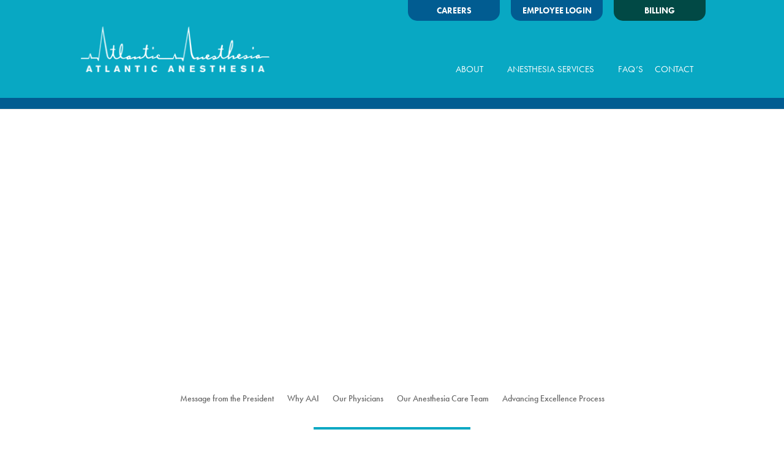

--- FILE ---
content_type: text/html; charset=utf-8
request_url: https://www.google.com/recaptcha/api2/anchor?ar=1&k=6LfEHdAZAAAAAPvqg7DOps-BA9xH08yXXaxPUIpF&co=aHR0cHM6Ly9hdGxhbnRpY2FuZXN0aGVzaWEuY29tOjQ0Mw..&hl=en&v=N67nZn4AqZkNcbeMu4prBgzg&size=invisible&anchor-ms=20000&execute-ms=30000&cb=r1wlivrdlqp
body_size: 48473
content:
<!DOCTYPE HTML><html dir="ltr" lang="en"><head><meta http-equiv="Content-Type" content="text/html; charset=UTF-8">
<meta http-equiv="X-UA-Compatible" content="IE=edge">
<title>reCAPTCHA</title>
<style type="text/css">
/* cyrillic-ext */
@font-face {
  font-family: 'Roboto';
  font-style: normal;
  font-weight: 400;
  font-stretch: 100%;
  src: url(//fonts.gstatic.com/s/roboto/v48/KFO7CnqEu92Fr1ME7kSn66aGLdTylUAMa3GUBHMdazTgWw.woff2) format('woff2');
  unicode-range: U+0460-052F, U+1C80-1C8A, U+20B4, U+2DE0-2DFF, U+A640-A69F, U+FE2E-FE2F;
}
/* cyrillic */
@font-face {
  font-family: 'Roboto';
  font-style: normal;
  font-weight: 400;
  font-stretch: 100%;
  src: url(//fonts.gstatic.com/s/roboto/v48/KFO7CnqEu92Fr1ME7kSn66aGLdTylUAMa3iUBHMdazTgWw.woff2) format('woff2');
  unicode-range: U+0301, U+0400-045F, U+0490-0491, U+04B0-04B1, U+2116;
}
/* greek-ext */
@font-face {
  font-family: 'Roboto';
  font-style: normal;
  font-weight: 400;
  font-stretch: 100%;
  src: url(//fonts.gstatic.com/s/roboto/v48/KFO7CnqEu92Fr1ME7kSn66aGLdTylUAMa3CUBHMdazTgWw.woff2) format('woff2');
  unicode-range: U+1F00-1FFF;
}
/* greek */
@font-face {
  font-family: 'Roboto';
  font-style: normal;
  font-weight: 400;
  font-stretch: 100%;
  src: url(//fonts.gstatic.com/s/roboto/v48/KFO7CnqEu92Fr1ME7kSn66aGLdTylUAMa3-UBHMdazTgWw.woff2) format('woff2');
  unicode-range: U+0370-0377, U+037A-037F, U+0384-038A, U+038C, U+038E-03A1, U+03A3-03FF;
}
/* math */
@font-face {
  font-family: 'Roboto';
  font-style: normal;
  font-weight: 400;
  font-stretch: 100%;
  src: url(//fonts.gstatic.com/s/roboto/v48/KFO7CnqEu92Fr1ME7kSn66aGLdTylUAMawCUBHMdazTgWw.woff2) format('woff2');
  unicode-range: U+0302-0303, U+0305, U+0307-0308, U+0310, U+0312, U+0315, U+031A, U+0326-0327, U+032C, U+032F-0330, U+0332-0333, U+0338, U+033A, U+0346, U+034D, U+0391-03A1, U+03A3-03A9, U+03B1-03C9, U+03D1, U+03D5-03D6, U+03F0-03F1, U+03F4-03F5, U+2016-2017, U+2034-2038, U+203C, U+2040, U+2043, U+2047, U+2050, U+2057, U+205F, U+2070-2071, U+2074-208E, U+2090-209C, U+20D0-20DC, U+20E1, U+20E5-20EF, U+2100-2112, U+2114-2115, U+2117-2121, U+2123-214F, U+2190, U+2192, U+2194-21AE, U+21B0-21E5, U+21F1-21F2, U+21F4-2211, U+2213-2214, U+2216-22FF, U+2308-230B, U+2310, U+2319, U+231C-2321, U+2336-237A, U+237C, U+2395, U+239B-23B7, U+23D0, U+23DC-23E1, U+2474-2475, U+25AF, U+25B3, U+25B7, U+25BD, U+25C1, U+25CA, U+25CC, U+25FB, U+266D-266F, U+27C0-27FF, U+2900-2AFF, U+2B0E-2B11, U+2B30-2B4C, U+2BFE, U+3030, U+FF5B, U+FF5D, U+1D400-1D7FF, U+1EE00-1EEFF;
}
/* symbols */
@font-face {
  font-family: 'Roboto';
  font-style: normal;
  font-weight: 400;
  font-stretch: 100%;
  src: url(//fonts.gstatic.com/s/roboto/v48/KFO7CnqEu92Fr1ME7kSn66aGLdTylUAMaxKUBHMdazTgWw.woff2) format('woff2');
  unicode-range: U+0001-000C, U+000E-001F, U+007F-009F, U+20DD-20E0, U+20E2-20E4, U+2150-218F, U+2190, U+2192, U+2194-2199, U+21AF, U+21E6-21F0, U+21F3, U+2218-2219, U+2299, U+22C4-22C6, U+2300-243F, U+2440-244A, U+2460-24FF, U+25A0-27BF, U+2800-28FF, U+2921-2922, U+2981, U+29BF, U+29EB, U+2B00-2BFF, U+4DC0-4DFF, U+FFF9-FFFB, U+10140-1018E, U+10190-1019C, U+101A0, U+101D0-101FD, U+102E0-102FB, U+10E60-10E7E, U+1D2C0-1D2D3, U+1D2E0-1D37F, U+1F000-1F0FF, U+1F100-1F1AD, U+1F1E6-1F1FF, U+1F30D-1F30F, U+1F315, U+1F31C, U+1F31E, U+1F320-1F32C, U+1F336, U+1F378, U+1F37D, U+1F382, U+1F393-1F39F, U+1F3A7-1F3A8, U+1F3AC-1F3AF, U+1F3C2, U+1F3C4-1F3C6, U+1F3CA-1F3CE, U+1F3D4-1F3E0, U+1F3ED, U+1F3F1-1F3F3, U+1F3F5-1F3F7, U+1F408, U+1F415, U+1F41F, U+1F426, U+1F43F, U+1F441-1F442, U+1F444, U+1F446-1F449, U+1F44C-1F44E, U+1F453, U+1F46A, U+1F47D, U+1F4A3, U+1F4B0, U+1F4B3, U+1F4B9, U+1F4BB, U+1F4BF, U+1F4C8-1F4CB, U+1F4D6, U+1F4DA, U+1F4DF, U+1F4E3-1F4E6, U+1F4EA-1F4ED, U+1F4F7, U+1F4F9-1F4FB, U+1F4FD-1F4FE, U+1F503, U+1F507-1F50B, U+1F50D, U+1F512-1F513, U+1F53E-1F54A, U+1F54F-1F5FA, U+1F610, U+1F650-1F67F, U+1F687, U+1F68D, U+1F691, U+1F694, U+1F698, U+1F6AD, U+1F6B2, U+1F6B9-1F6BA, U+1F6BC, U+1F6C6-1F6CF, U+1F6D3-1F6D7, U+1F6E0-1F6EA, U+1F6F0-1F6F3, U+1F6F7-1F6FC, U+1F700-1F7FF, U+1F800-1F80B, U+1F810-1F847, U+1F850-1F859, U+1F860-1F887, U+1F890-1F8AD, U+1F8B0-1F8BB, U+1F8C0-1F8C1, U+1F900-1F90B, U+1F93B, U+1F946, U+1F984, U+1F996, U+1F9E9, U+1FA00-1FA6F, U+1FA70-1FA7C, U+1FA80-1FA89, U+1FA8F-1FAC6, U+1FACE-1FADC, U+1FADF-1FAE9, U+1FAF0-1FAF8, U+1FB00-1FBFF;
}
/* vietnamese */
@font-face {
  font-family: 'Roboto';
  font-style: normal;
  font-weight: 400;
  font-stretch: 100%;
  src: url(//fonts.gstatic.com/s/roboto/v48/KFO7CnqEu92Fr1ME7kSn66aGLdTylUAMa3OUBHMdazTgWw.woff2) format('woff2');
  unicode-range: U+0102-0103, U+0110-0111, U+0128-0129, U+0168-0169, U+01A0-01A1, U+01AF-01B0, U+0300-0301, U+0303-0304, U+0308-0309, U+0323, U+0329, U+1EA0-1EF9, U+20AB;
}
/* latin-ext */
@font-face {
  font-family: 'Roboto';
  font-style: normal;
  font-weight: 400;
  font-stretch: 100%;
  src: url(//fonts.gstatic.com/s/roboto/v48/KFO7CnqEu92Fr1ME7kSn66aGLdTylUAMa3KUBHMdazTgWw.woff2) format('woff2');
  unicode-range: U+0100-02BA, U+02BD-02C5, U+02C7-02CC, U+02CE-02D7, U+02DD-02FF, U+0304, U+0308, U+0329, U+1D00-1DBF, U+1E00-1E9F, U+1EF2-1EFF, U+2020, U+20A0-20AB, U+20AD-20C0, U+2113, U+2C60-2C7F, U+A720-A7FF;
}
/* latin */
@font-face {
  font-family: 'Roboto';
  font-style: normal;
  font-weight: 400;
  font-stretch: 100%;
  src: url(//fonts.gstatic.com/s/roboto/v48/KFO7CnqEu92Fr1ME7kSn66aGLdTylUAMa3yUBHMdazQ.woff2) format('woff2');
  unicode-range: U+0000-00FF, U+0131, U+0152-0153, U+02BB-02BC, U+02C6, U+02DA, U+02DC, U+0304, U+0308, U+0329, U+2000-206F, U+20AC, U+2122, U+2191, U+2193, U+2212, U+2215, U+FEFF, U+FFFD;
}
/* cyrillic-ext */
@font-face {
  font-family: 'Roboto';
  font-style: normal;
  font-weight: 500;
  font-stretch: 100%;
  src: url(//fonts.gstatic.com/s/roboto/v48/KFO7CnqEu92Fr1ME7kSn66aGLdTylUAMa3GUBHMdazTgWw.woff2) format('woff2');
  unicode-range: U+0460-052F, U+1C80-1C8A, U+20B4, U+2DE0-2DFF, U+A640-A69F, U+FE2E-FE2F;
}
/* cyrillic */
@font-face {
  font-family: 'Roboto';
  font-style: normal;
  font-weight: 500;
  font-stretch: 100%;
  src: url(//fonts.gstatic.com/s/roboto/v48/KFO7CnqEu92Fr1ME7kSn66aGLdTylUAMa3iUBHMdazTgWw.woff2) format('woff2');
  unicode-range: U+0301, U+0400-045F, U+0490-0491, U+04B0-04B1, U+2116;
}
/* greek-ext */
@font-face {
  font-family: 'Roboto';
  font-style: normal;
  font-weight: 500;
  font-stretch: 100%;
  src: url(//fonts.gstatic.com/s/roboto/v48/KFO7CnqEu92Fr1ME7kSn66aGLdTylUAMa3CUBHMdazTgWw.woff2) format('woff2');
  unicode-range: U+1F00-1FFF;
}
/* greek */
@font-face {
  font-family: 'Roboto';
  font-style: normal;
  font-weight: 500;
  font-stretch: 100%;
  src: url(//fonts.gstatic.com/s/roboto/v48/KFO7CnqEu92Fr1ME7kSn66aGLdTylUAMa3-UBHMdazTgWw.woff2) format('woff2');
  unicode-range: U+0370-0377, U+037A-037F, U+0384-038A, U+038C, U+038E-03A1, U+03A3-03FF;
}
/* math */
@font-face {
  font-family: 'Roboto';
  font-style: normal;
  font-weight: 500;
  font-stretch: 100%;
  src: url(//fonts.gstatic.com/s/roboto/v48/KFO7CnqEu92Fr1ME7kSn66aGLdTylUAMawCUBHMdazTgWw.woff2) format('woff2');
  unicode-range: U+0302-0303, U+0305, U+0307-0308, U+0310, U+0312, U+0315, U+031A, U+0326-0327, U+032C, U+032F-0330, U+0332-0333, U+0338, U+033A, U+0346, U+034D, U+0391-03A1, U+03A3-03A9, U+03B1-03C9, U+03D1, U+03D5-03D6, U+03F0-03F1, U+03F4-03F5, U+2016-2017, U+2034-2038, U+203C, U+2040, U+2043, U+2047, U+2050, U+2057, U+205F, U+2070-2071, U+2074-208E, U+2090-209C, U+20D0-20DC, U+20E1, U+20E5-20EF, U+2100-2112, U+2114-2115, U+2117-2121, U+2123-214F, U+2190, U+2192, U+2194-21AE, U+21B0-21E5, U+21F1-21F2, U+21F4-2211, U+2213-2214, U+2216-22FF, U+2308-230B, U+2310, U+2319, U+231C-2321, U+2336-237A, U+237C, U+2395, U+239B-23B7, U+23D0, U+23DC-23E1, U+2474-2475, U+25AF, U+25B3, U+25B7, U+25BD, U+25C1, U+25CA, U+25CC, U+25FB, U+266D-266F, U+27C0-27FF, U+2900-2AFF, U+2B0E-2B11, U+2B30-2B4C, U+2BFE, U+3030, U+FF5B, U+FF5D, U+1D400-1D7FF, U+1EE00-1EEFF;
}
/* symbols */
@font-face {
  font-family: 'Roboto';
  font-style: normal;
  font-weight: 500;
  font-stretch: 100%;
  src: url(//fonts.gstatic.com/s/roboto/v48/KFO7CnqEu92Fr1ME7kSn66aGLdTylUAMaxKUBHMdazTgWw.woff2) format('woff2');
  unicode-range: U+0001-000C, U+000E-001F, U+007F-009F, U+20DD-20E0, U+20E2-20E4, U+2150-218F, U+2190, U+2192, U+2194-2199, U+21AF, U+21E6-21F0, U+21F3, U+2218-2219, U+2299, U+22C4-22C6, U+2300-243F, U+2440-244A, U+2460-24FF, U+25A0-27BF, U+2800-28FF, U+2921-2922, U+2981, U+29BF, U+29EB, U+2B00-2BFF, U+4DC0-4DFF, U+FFF9-FFFB, U+10140-1018E, U+10190-1019C, U+101A0, U+101D0-101FD, U+102E0-102FB, U+10E60-10E7E, U+1D2C0-1D2D3, U+1D2E0-1D37F, U+1F000-1F0FF, U+1F100-1F1AD, U+1F1E6-1F1FF, U+1F30D-1F30F, U+1F315, U+1F31C, U+1F31E, U+1F320-1F32C, U+1F336, U+1F378, U+1F37D, U+1F382, U+1F393-1F39F, U+1F3A7-1F3A8, U+1F3AC-1F3AF, U+1F3C2, U+1F3C4-1F3C6, U+1F3CA-1F3CE, U+1F3D4-1F3E0, U+1F3ED, U+1F3F1-1F3F3, U+1F3F5-1F3F7, U+1F408, U+1F415, U+1F41F, U+1F426, U+1F43F, U+1F441-1F442, U+1F444, U+1F446-1F449, U+1F44C-1F44E, U+1F453, U+1F46A, U+1F47D, U+1F4A3, U+1F4B0, U+1F4B3, U+1F4B9, U+1F4BB, U+1F4BF, U+1F4C8-1F4CB, U+1F4D6, U+1F4DA, U+1F4DF, U+1F4E3-1F4E6, U+1F4EA-1F4ED, U+1F4F7, U+1F4F9-1F4FB, U+1F4FD-1F4FE, U+1F503, U+1F507-1F50B, U+1F50D, U+1F512-1F513, U+1F53E-1F54A, U+1F54F-1F5FA, U+1F610, U+1F650-1F67F, U+1F687, U+1F68D, U+1F691, U+1F694, U+1F698, U+1F6AD, U+1F6B2, U+1F6B9-1F6BA, U+1F6BC, U+1F6C6-1F6CF, U+1F6D3-1F6D7, U+1F6E0-1F6EA, U+1F6F0-1F6F3, U+1F6F7-1F6FC, U+1F700-1F7FF, U+1F800-1F80B, U+1F810-1F847, U+1F850-1F859, U+1F860-1F887, U+1F890-1F8AD, U+1F8B0-1F8BB, U+1F8C0-1F8C1, U+1F900-1F90B, U+1F93B, U+1F946, U+1F984, U+1F996, U+1F9E9, U+1FA00-1FA6F, U+1FA70-1FA7C, U+1FA80-1FA89, U+1FA8F-1FAC6, U+1FACE-1FADC, U+1FADF-1FAE9, U+1FAF0-1FAF8, U+1FB00-1FBFF;
}
/* vietnamese */
@font-face {
  font-family: 'Roboto';
  font-style: normal;
  font-weight: 500;
  font-stretch: 100%;
  src: url(//fonts.gstatic.com/s/roboto/v48/KFO7CnqEu92Fr1ME7kSn66aGLdTylUAMa3OUBHMdazTgWw.woff2) format('woff2');
  unicode-range: U+0102-0103, U+0110-0111, U+0128-0129, U+0168-0169, U+01A0-01A1, U+01AF-01B0, U+0300-0301, U+0303-0304, U+0308-0309, U+0323, U+0329, U+1EA0-1EF9, U+20AB;
}
/* latin-ext */
@font-face {
  font-family: 'Roboto';
  font-style: normal;
  font-weight: 500;
  font-stretch: 100%;
  src: url(//fonts.gstatic.com/s/roboto/v48/KFO7CnqEu92Fr1ME7kSn66aGLdTylUAMa3KUBHMdazTgWw.woff2) format('woff2');
  unicode-range: U+0100-02BA, U+02BD-02C5, U+02C7-02CC, U+02CE-02D7, U+02DD-02FF, U+0304, U+0308, U+0329, U+1D00-1DBF, U+1E00-1E9F, U+1EF2-1EFF, U+2020, U+20A0-20AB, U+20AD-20C0, U+2113, U+2C60-2C7F, U+A720-A7FF;
}
/* latin */
@font-face {
  font-family: 'Roboto';
  font-style: normal;
  font-weight: 500;
  font-stretch: 100%;
  src: url(//fonts.gstatic.com/s/roboto/v48/KFO7CnqEu92Fr1ME7kSn66aGLdTylUAMa3yUBHMdazQ.woff2) format('woff2');
  unicode-range: U+0000-00FF, U+0131, U+0152-0153, U+02BB-02BC, U+02C6, U+02DA, U+02DC, U+0304, U+0308, U+0329, U+2000-206F, U+20AC, U+2122, U+2191, U+2193, U+2212, U+2215, U+FEFF, U+FFFD;
}
/* cyrillic-ext */
@font-face {
  font-family: 'Roboto';
  font-style: normal;
  font-weight: 900;
  font-stretch: 100%;
  src: url(//fonts.gstatic.com/s/roboto/v48/KFO7CnqEu92Fr1ME7kSn66aGLdTylUAMa3GUBHMdazTgWw.woff2) format('woff2');
  unicode-range: U+0460-052F, U+1C80-1C8A, U+20B4, U+2DE0-2DFF, U+A640-A69F, U+FE2E-FE2F;
}
/* cyrillic */
@font-face {
  font-family: 'Roboto';
  font-style: normal;
  font-weight: 900;
  font-stretch: 100%;
  src: url(//fonts.gstatic.com/s/roboto/v48/KFO7CnqEu92Fr1ME7kSn66aGLdTylUAMa3iUBHMdazTgWw.woff2) format('woff2');
  unicode-range: U+0301, U+0400-045F, U+0490-0491, U+04B0-04B1, U+2116;
}
/* greek-ext */
@font-face {
  font-family: 'Roboto';
  font-style: normal;
  font-weight: 900;
  font-stretch: 100%;
  src: url(//fonts.gstatic.com/s/roboto/v48/KFO7CnqEu92Fr1ME7kSn66aGLdTylUAMa3CUBHMdazTgWw.woff2) format('woff2');
  unicode-range: U+1F00-1FFF;
}
/* greek */
@font-face {
  font-family: 'Roboto';
  font-style: normal;
  font-weight: 900;
  font-stretch: 100%;
  src: url(//fonts.gstatic.com/s/roboto/v48/KFO7CnqEu92Fr1ME7kSn66aGLdTylUAMa3-UBHMdazTgWw.woff2) format('woff2');
  unicode-range: U+0370-0377, U+037A-037F, U+0384-038A, U+038C, U+038E-03A1, U+03A3-03FF;
}
/* math */
@font-face {
  font-family: 'Roboto';
  font-style: normal;
  font-weight: 900;
  font-stretch: 100%;
  src: url(//fonts.gstatic.com/s/roboto/v48/KFO7CnqEu92Fr1ME7kSn66aGLdTylUAMawCUBHMdazTgWw.woff2) format('woff2');
  unicode-range: U+0302-0303, U+0305, U+0307-0308, U+0310, U+0312, U+0315, U+031A, U+0326-0327, U+032C, U+032F-0330, U+0332-0333, U+0338, U+033A, U+0346, U+034D, U+0391-03A1, U+03A3-03A9, U+03B1-03C9, U+03D1, U+03D5-03D6, U+03F0-03F1, U+03F4-03F5, U+2016-2017, U+2034-2038, U+203C, U+2040, U+2043, U+2047, U+2050, U+2057, U+205F, U+2070-2071, U+2074-208E, U+2090-209C, U+20D0-20DC, U+20E1, U+20E5-20EF, U+2100-2112, U+2114-2115, U+2117-2121, U+2123-214F, U+2190, U+2192, U+2194-21AE, U+21B0-21E5, U+21F1-21F2, U+21F4-2211, U+2213-2214, U+2216-22FF, U+2308-230B, U+2310, U+2319, U+231C-2321, U+2336-237A, U+237C, U+2395, U+239B-23B7, U+23D0, U+23DC-23E1, U+2474-2475, U+25AF, U+25B3, U+25B7, U+25BD, U+25C1, U+25CA, U+25CC, U+25FB, U+266D-266F, U+27C0-27FF, U+2900-2AFF, U+2B0E-2B11, U+2B30-2B4C, U+2BFE, U+3030, U+FF5B, U+FF5D, U+1D400-1D7FF, U+1EE00-1EEFF;
}
/* symbols */
@font-face {
  font-family: 'Roboto';
  font-style: normal;
  font-weight: 900;
  font-stretch: 100%;
  src: url(//fonts.gstatic.com/s/roboto/v48/KFO7CnqEu92Fr1ME7kSn66aGLdTylUAMaxKUBHMdazTgWw.woff2) format('woff2');
  unicode-range: U+0001-000C, U+000E-001F, U+007F-009F, U+20DD-20E0, U+20E2-20E4, U+2150-218F, U+2190, U+2192, U+2194-2199, U+21AF, U+21E6-21F0, U+21F3, U+2218-2219, U+2299, U+22C4-22C6, U+2300-243F, U+2440-244A, U+2460-24FF, U+25A0-27BF, U+2800-28FF, U+2921-2922, U+2981, U+29BF, U+29EB, U+2B00-2BFF, U+4DC0-4DFF, U+FFF9-FFFB, U+10140-1018E, U+10190-1019C, U+101A0, U+101D0-101FD, U+102E0-102FB, U+10E60-10E7E, U+1D2C0-1D2D3, U+1D2E0-1D37F, U+1F000-1F0FF, U+1F100-1F1AD, U+1F1E6-1F1FF, U+1F30D-1F30F, U+1F315, U+1F31C, U+1F31E, U+1F320-1F32C, U+1F336, U+1F378, U+1F37D, U+1F382, U+1F393-1F39F, U+1F3A7-1F3A8, U+1F3AC-1F3AF, U+1F3C2, U+1F3C4-1F3C6, U+1F3CA-1F3CE, U+1F3D4-1F3E0, U+1F3ED, U+1F3F1-1F3F3, U+1F3F5-1F3F7, U+1F408, U+1F415, U+1F41F, U+1F426, U+1F43F, U+1F441-1F442, U+1F444, U+1F446-1F449, U+1F44C-1F44E, U+1F453, U+1F46A, U+1F47D, U+1F4A3, U+1F4B0, U+1F4B3, U+1F4B9, U+1F4BB, U+1F4BF, U+1F4C8-1F4CB, U+1F4D6, U+1F4DA, U+1F4DF, U+1F4E3-1F4E6, U+1F4EA-1F4ED, U+1F4F7, U+1F4F9-1F4FB, U+1F4FD-1F4FE, U+1F503, U+1F507-1F50B, U+1F50D, U+1F512-1F513, U+1F53E-1F54A, U+1F54F-1F5FA, U+1F610, U+1F650-1F67F, U+1F687, U+1F68D, U+1F691, U+1F694, U+1F698, U+1F6AD, U+1F6B2, U+1F6B9-1F6BA, U+1F6BC, U+1F6C6-1F6CF, U+1F6D3-1F6D7, U+1F6E0-1F6EA, U+1F6F0-1F6F3, U+1F6F7-1F6FC, U+1F700-1F7FF, U+1F800-1F80B, U+1F810-1F847, U+1F850-1F859, U+1F860-1F887, U+1F890-1F8AD, U+1F8B0-1F8BB, U+1F8C0-1F8C1, U+1F900-1F90B, U+1F93B, U+1F946, U+1F984, U+1F996, U+1F9E9, U+1FA00-1FA6F, U+1FA70-1FA7C, U+1FA80-1FA89, U+1FA8F-1FAC6, U+1FACE-1FADC, U+1FADF-1FAE9, U+1FAF0-1FAF8, U+1FB00-1FBFF;
}
/* vietnamese */
@font-face {
  font-family: 'Roboto';
  font-style: normal;
  font-weight: 900;
  font-stretch: 100%;
  src: url(//fonts.gstatic.com/s/roboto/v48/KFO7CnqEu92Fr1ME7kSn66aGLdTylUAMa3OUBHMdazTgWw.woff2) format('woff2');
  unicode-range: U+0102-0103, U+0110-0111, U+0128-0129, U+0168-0169, U+01A0-01A1, U+01AF-01B0, U+0300-0301, U+0303-0304, U+0308-0309, U+0323, U+0329, U+1EA0-1EF9, U+20AB;
}
/* latin-ext */
@font-face {
  font-family: 'Roboto';
  font-style: normal;
  font-weight: 900;
  font-stretch: 100%;
  src: url(//fonts.gstatic.com/s/roboto/v48/KFO7CnqEu92Fr1ME7kSn66aGLdTylUAMa3KUBHMdazTgWw.woff2) format('woff2');
  unicode-range: U+0100-02BA, U+02BD-02C5, U+02C7-02CC, U+02CE-02D7, U+02DD-02FF, U+0304, U+0308, U+0329, U+1D00-1DBF, U+1E00-1E9F, U+1EF2-1EFF, U+2020, U+20A0-20AB, U+20AD-20C0, U+2113, U+2C60-2C7F, U+A720-A7FF;
}
/* latin */
@font-face {
  font-family: 'Roboto';
  font-style: normal;
  font-weight: 900;
  font-stretch: 100%;
  src: url(//fonts.gstatic.com/s/roboto/v48/KFO7CnqEu92Fr1ME7kSn66aGLdTylUAMa3yUBHMdazQ.woff2) format('woff2');
  unicode-range: U+0000-00FF, U+0131, U+0152-0153, U+02BB-02BC, U+02C6, U+02DA, U+02DC, U+0304, U+0308, U+0329, U+2000-206F, U+20AC, U+2122, U+2191, U+2193, U+2212, U+2215, U+FEFF, U+FFFD;
}

</style>
<link rel="stylesheet" type="text/css" href="https://www.gstatic.com/recaptcha/releases/N67nZn4AqZkNcbeMu4prBgzg/styles__ltr.css">
<script nonce="IvEYBfT4NjIesNtrF1yQdQ" type="text/javascript">window['__recaptcha_api'] = 'https://www.google.com/recaptcha/api2/';</script>
<script type="text/javascript" src="https://www.gstatic.com/recaptcha/releases/N67nZn4AqZkNcbeMu4prBgzg/recaptcha__en.js" nonce="IvEYBfT4NjIesNtrF1yQdQ">
      
    </script></head>
<body><div id="rc-anchor-alert" class="rc-anchor-alert"></div>
<input type="hidden" id="recaptcha-token" value="[base64]">
<script type="text/javascript" nonce="IvEYBfT4NjIesNtrF1yQdQ">
      recaptcha.anchor.Main.init("[\x22ainput\x22,[\x22bgdata\x22,\x22\x22,\[base64]/[base64]/[base64]/[base64]/[base64]/[base64]/KGcoTywyNTMsTy5PKSxVRyhPLEMpKTpnKE8sMjUzLEMpLE8pKSxsKSksTykpfSxieT1mdW5jdGlvbihDLE8sdSxsKXtmb3IobD0odT1SKEMpLDApO08+MDtPLS0pbD1sPDw4fFooQyk7ZyhDLHUsbCl9LFVHPWZ1bmN0aW9uKEMsTyl7Qy5pLmxlbmd0aD4xMDQ/[base64]/[base64]/[base64]/[base64]/[base64]/[base64]/[base64]\\u003d\x22,\[base64]\\u003d\\u003d\x22,\x22w57Du8K2I8KFw5xcw4V+DcKxwqR9woXDqxRlDAZlwqUTw4fDtsKBwq3CrWNFwoFpw4rDnlvDvsOJwrkeUsOBKCjClmErSG/DrsOdMMKxw4FednbChQouSMOLw5TCiMKbw7vClsKJwr3CoMODEgzCssKzY8KiwqbCqhhfAcOVw4TCg8KrwpvCvFvCh8OQEjZeacOGC8KqbApycMOoJB/Cg8KcHBQTw6o7YkVYwrvCmcOGw4jDvMOcTwJBwqIFwpMHw4TDkxIvwoAOwp3CpMOLSsKLw6jClFbCpMKrIRMCesKXw5/Cj3oGaR7DmmHDvS52wonDlMK6dAzDshQKEsO6wqzDolHDk8OUwpldwq96OFogBVROw5rCjMKjwqxPOkjDvxHDncO+w7LDnwvDpsOoLR/DtcKpNcKJYcKpwqzCgCDCocKZw7DCmxjDi8Oyw4fDqMOXw5d3w6snXsOJVCXCscKbwoDCgWnCrsOZw6vDhx0CMMOcw6LDjQfCkG7ClMK8L0nDuRTCr8OHXn3CukouUcKQwqDDmwQ9chPCo8KBw5AIXmkywprDmyTDnFx/A2F2w4HCmQcjTlN5LwTChF5Dw4zDqVLCgTzDrcKuwpjDjlEWwrJAY8Oxw5DDs8KHwp3DhEsuw41Aw5/[base64]/[base64]/DlxYNWR5Jw5XDpMKTwolVBHXDnMOWwoITdTtxw4sGw7dBJ8OAS3LCtMOZwqnCvisEUcOvwoMowqotJMKvHcO3wpxdOlw0J8K6wrvCmAjChQ1pwq91wo/CkMKqw4BWc1fCkkBaw7cuwqnDmMK3ZmMfwpPDgkwAIltXw6/DtsK0X8O6w5bDj8OBwpvDisKOwqcAwrBBFi9dD8OKwrvDnwhjw7fDnMK9VcKvw5rDqcKlwqTDl8Obwq7DgsK6wqPCoTjDt1PCtsKIw4VJW8OYwqAHCGTDnVULEgLDucOQSMKzaMOZw4rDlgVyTsKHfUPDv8KKcMOCwqRSwoVZwoVdLcOYwptzTsKaZgN/woVlw6XDkRTDrXodAlPCqmPDlB1twrM3w7zCqSZFw4XDs8KQwpUVF3LDi0PDlsOENVHDr8O3woQ9CMOPwoDChDZgw5I6woHCocOzwos4w4ZDCEbClC4hwpw6wpzCkMOtMlXCsFtKE2/CncOBwqF9w5HCrA7DhsOnw5/CgcKYOX0xwq0cw6QuBcO5ZsKxw5PCucOVwrvCtMKIw5cGdXLCglxLJkxOw71cCMKRw7lJwoxQwoXDosKEKMOeIBDCon/CgGDCk8OrQWBNw5TCtsOleETDonciwqvDssKGw7/Dq3EywqI4REzCh8O9w513wrtzwpgZwqnCgWTDnsOVJS7DkiZTHCDDkcOmwqnCicKYdF0hw5rDrsORwrJgw5cEw4FZJj/DiErDncOTwrfDpMKEw6oPwq/CnmPChlFcw53CtMOTTl1Iw5kFw6TCvTAOasOuQ8OhTcOvS8KzwojDjkjCtMO1w5LDnggUL8KFecO5IVTCiQ9xNcONTsOiwpnCk05dB3LDqMK/wozCmsK1wpgpejbCmwnDmHwaMUpVwrtXH8OTwrHDscKlwpvCn8Oww5jCuMKRNcKQw6A2A8K5LjklVVrCvcOqwoc7wrg/w7I0T8OPw5HDmhdcwrEvU3RQw6oVwrhVBsKMbsOcw6HCgMODw7ANw7LCq8Oawo/DncOXZDbDui7DmB4RYR5EKH/CvcOzWsKWVMKULMOJFcOXS8OZB8ORw7zDsC8hbMKfRF4qw5PCsSLCpsO2wpvCvTnDiDUpw64uwqTCgms8wo/CksK3wr/DhXHDv1/DkwTCtGQ2w5PCoGY/[base64]/w43CssKsZsOZwofDnVYkwp8Dwq9Mwrt2TcOww7FlDUZSCATDjn/ClcOqw7LCny/DrcKQBHXCrsK/w5nDlcO0w5zCvMK7wosYwp8JwpBWOGJ3w582wqouwonDkxTChFJnCi1zwrrDlhBPwrXDqMOvwoPCphogKcOkw6kkw6jDv8OAa8O1aSrCuz/Dp17CjjF0w7l5wr3CqR9MQcK0R8KlaMOGw69FAT1QLQ7DncOXb1wswrvCplLCkyPCscO9HMOew65zwqx/[base64]/CpWjDjSnDgcKCY2XCvV4lb3fCscOewp/CisOyfMOLPhxDwrc2wrzCiMOkwqnCojUPUSJBEUsWw6FjwoBsw6ECQMOXwpBdwrZ1wpXCnMKGR8K4GzFmWy3DtcOyw4U7FsKUwqwCa8KYwpZ9D8O6CMO/[base64]/CpsOmwrVwwqcvwrIyFkzCs0YeIsO+wrM5YkPDksKTwpJQw5MgN8KtacKrBAhXw7Z4w5xMw4YrwoxEw4MRwqDDrMOIMcO3RsOEwqZjXMKEWcKZw6ldwqnCl8KNw73Cq3vCr8K6XVlCQMKewpfCgMOHbcOTwq7CmgAPw6Mow49nwp3DnUfDusOUTcOYCsK/f8OtGMOFTMKiw7nCoizCpMKSw4PDphPCtEnCli7CmBLDm8OywqJaL8OKP8K2C8KHw7paw6IZwpoNwptQw5kHwqRuNXhkIcKcwqAdw7TCtBQsPjADw4nChGo/w40Zw6MTwp3Cu8OGw7XDlQBCw5BVCsK0IcK8bcKHZ8KEYwfClxBlexsWwo7DuMO2ZcO6FxTDlcKEa8O5w7FtwqjDsG7CncK/[base64]/Cj8OOw64hwpjCoUtTw4LCo8Kdw6/Co8Kow6TDuyFVwpN+w5LDusOmwp/Di3HDj8O1w51/[base64]/CpMO4IzNBe2ptwpjDn8O9GkHCoB9pw6/CtjBNwo/Dq8OZRGjChxHChiTCmyzCs8KqQcKTwpQkWMK9QcOmw7cuaMKawq16JcKsw4NTYDLCjMKTZsOywo1QwpxiAMK8wqTDrcOqwr3CoMOLRRF/JQFbwoYuf2/Cl1taw73Cm18Jd1jDi8K/LyIBPjPDnMOkw7cUw5LDjEbCmVTDnz/CoMO+fmUBHkYqO1grRcKKwrxNDTYDXcK7McO7OsOGwpEfY0ocZC1+wr3CjcKfBWM4Am/DrsK+wqRhw6/CpVUxw649RgAJWsKuwqAWFMKaOmllwo3DlcK5wow8wq4JwpAvLsOKw7bDicODe8OeRHhWwo3Cr8OzwpXDnB/DgB7Dt8KrY8OyPF8qw4LCgcKTwqIINiNqwqzDiHvCssOea8KMwo92ayrDrgfCsWdtwoB1Agtqw6tTw73DtsKIHXbDrGPCosOEQSDCgiXCv8OqwrJ7w5DDjsOkM1LDhkUqNhLDjMOmwqXDg8OcwoFRdMOZYcKPwqM8HR4eVMOlwrAkw5B8A0odOj4LJcKhw4o5fBY/dUnCpsOqCMK7wpDDrG/Di8KTYmPClz7CgGhZWsOjw4MBw6jDpcK2w5p2w4Z/[base64]/KsOjCMO0w481wq82H8KDwpZoTx9xN1UMw5R7CyfDuE5xw7zDuQHDsMKyeh/[base64]/[base64]/wpshw6EJJsO/wrsNS29NSsOldCvDtQLCpcOHw4ZowoxqwrbCsAvClz0/fXA2I8Onw4bCu8OiwqRNXxtUw5sePzrDhnM/b1Qxw7Jvw7gKJ8KuD8KqLlfCssK8WMOqAsKrQkvDh1NNLBYWw6Fvwqw3bEYgOwIDw6vCqcOcM8Olw6HDtcO+eMKHwqvCuxkhZMO/wpFXwq1UYyzDsiPChcKKwqHCjcKGwqrDsX16w4jDoU9pw6Ijcn9rKsKDe8KTNsODwpnCoMK3wp3Dk8KIRW49w6hbJ8OqwrHDuVUodMOLdcKlRMOkwrrCo8Oyw7/[base64]/DqMKHSnnCqcO3wq83V8KkOGwfHMKZwqpJw4DDnsKvw6TCrxUdX8O3w5fDo8K5woRmwrYNUcKwaW3DpzHDicKBwq3DmcKiwphGw6HDk0zCnjzDjMKOw5t8FElhKF3CkEDDmxrCr8K9w5/[base64]/DhH48w5DDq0bCicOONGXCkX0xwpTCpmsRMUfDvyMmKsKXc3bCuCIgw6rDsMO3woMnRAXCol02FcKYOcOJwrrDmQzDv37DlsODW8KJw4XCkMOkw6BkQSTDscKoZsK5w7V5CMO8w5YawpbDmcKZfsK/w5wOw6wnesKBVk3Co8Oswpdsw5PCuMOow6TDu8OuHyXDucKJGTfCuk/Cj2bDksK6w6kCVMOuEkh3N01MPU09w7HClAMgw5TDlErDqMKhwoE9w7LCl1UNASnDv0N/OUvDmhQbw7QFQxHCqsOQwq/DqhkNw4l6w7/DnsKZwpDCqHvCt8OlwqUewpzCncOITsKkBxEjw6s3KMKdesKaQSIdY8K6wpLDtiHDpEhzwp58dMKgw6LDgMOaw4FcR8O1w4/CtWTCjTY6Xmsxw41SIEXCksKPw5FPHjZrOnUbwogOw5gxF8KMMhdZwrAWw69sHxjDqcO+wqdDw7HDrG9+SMOOXV1MGcODw4nDiMOIG8KxP8KhX8K+w7s5KVZpw5FALV/DjgHCl8KZwr0fw4I+w7gven3DtcKrbzcVwqzDtsKkwo8TwpHDtcOpw5lAcxstw4Mdw4fCmcKiesOJwqR7RMKaw59mPsOtw65MIRPCmnPCpCLDhsKJVcOqw5zCjxh2w4U5w5ktwo1gw6hfwp5Ewr0Tw7bCiT3CiHzCsEPCjlZ6woZlYcKSwqNpDhZ1GQggw4B/wo4xwp7Ci1Zia8K5NsKaV8Oaw67DuXZHCMOewo7ClMKaw5DCtcKdw53Dp390wocZOhbCjMK0w61GEsKGUW1zwqYMQ8ODwrrClksWwrvCo0nDg8Okw7ZKDy/DlcOiwrw+Q2rDjcOWXMKXVsOBwoxXw7ExKU7DusOLI8KzM8KzPz3DnXk8w7DCjcO2KU3CqmLDnAlGw6rCmy4sN8OuIMKJwqPCkEQkwpTDh1zDsmHCpn7DhGLCvzPDocKuwpYPQsKkfGDDsGjCv8OmR8OAU37Djl/CrmbDqA/CgcOmB3lrwrV4wq/[base64]/CscOcAMKTwqnDo8Ofw5HDtirCqcOCw4kaEMO9CAMve8OScWvCj1hlWMOhKMO+wqlPF8Knwp/CpCI/fUoFw5Ezwq7DncOOwojCiMK5TjMSTMKTwqI+woHCilI/fcKew4fCg8OzBTljF8Oiw6RCwqjCuMKoBB/Cm0PDmcK+w4Eww5jDkMKDUsK5ZAHDvMOkMEPDk8O1wpHCoMKRwppnw5rCgMKmYcKsDsKjSHTDn8OyWMKpw5A+KB54w5LDtcO0GzIXMcOew6ISwqXDpcOzesOww6cbw6YAbmlLw5lLw5B5KD5uw4opwp3Cg8Kdw5/CqcOZChvDgQbDucKRw5g6wqwIwrQ9wp9Ew6xXwqrCqMOYTsKDY8OmXkwmwpDDrMKOw6LCqMOHwr5lwofCv8O3SzcGH8KEO8OrOFUPwqbCnMOzJsOLJikxw5HCn3HCpTJcPMKOCzZMwq3CtcKEw7jDh3l0wp8kwrnDumHCoQ/CjcOMw4TCsRJDCMKdwp3CkTbCsTcZw4FWwpTDv8OsViVHwoQpwofDsMOLw59ofGjDjcOLX8OXK8KYJVw2dSweNMOJw5YjKgrDlsKoB8KzO8KvwqTDnMKKwqxVB8OPEMKeITJKccK0AcK/AMKjwrUOGcOTw7fDv8ORcijDjUPDosOREsKDwqFBw6DCjcOZwrnCusKSMzzDvcOiIljDosKEw6bCi8KUb2TCnMK9UcKuw6gdwqTClMOjakTClSZdIMKCw53CuEbDqT1pa2DCs8OwXWbDo1/Cj8KtVzIGGzjCpiHClsKXTkfDnH/DksOaccOzw6USw7TDpcOSwqp/w67DqTJlwqLCphbCpUfDnMKLw7JZUG7CgcOHw5DCowvCtcKCJsOTwo0eMcO7Aj7CrMOSw4/DtFrDqxlBwps4T3E8S2cfwqkiwozCm19cMsKTw7RALMK6w4XCtMKowp/[base64]/Cgm8XVcKrH8KvwqEqw7E6wok6AcKnemcswr/DhcKYw7nCnmnDnMKbwqQAw4oYLngIw7lILE1yI8Ksw4TDtnfCocOyO8OfwrpVwpLDmyRowr3DosKkwrxodMOmacKQw6Few5LDtcKEP8KOFAwOw7IhwrDCo8OLJcKHwpHCi8K6w5bCjVdWZcKrw6xHfBRiwqHCtSPDgT3CtMKiDEjCoCzCgMKNEnN+JQYNUMK/[base64]/DrMK5Ni4Owq4cw68iwpUfw6V5BcKXUMOkZcOiwooGw745wq/DnENFwo1Tw5XCpz3CjhYuUFFKw4F1LMKhw6PCtMOowrLDhsK5w7cTwpNow4Baw5Q5w4DCrHbCksOFFsKjOn9ffsOzwoBDZsK7H1t5P8OVNFjDlhkWwo4Na8O8EDnCtDHCkMOnFMOfw6XCq3PCr3DCgzN9LsOhwpTCoklDGlLCn8KwBcO/[base64]/FsO9wodxBSvCjDvCpC8fw4TDiUPCjMOgwqlQSzFrGiNHNAYsDMO/w5kFUWzDlMOlw4zClcOvw47DmXXCvsObw6/DrsKCw6gjY3vDm1oHwpvDt8OJU8ORw6rDoGPCjW9KwoAUwpxtMMO7wpXCgMKjUm5jeQ/DkwwPwpLCo8KVwqFxcnHDjkIIwoRpY8OPwqfChnMww4lxR8OmwpwcwpYARiELwqZXLxUrUSzCl8Kww4dqw47Cvnw5DcK0S8OHwr9pIkPCixpcwqcYPcK2w61fIEXCksOswr4hUHgFwp7CtG0dFVc8wrhncMKndMOSLmVqdsOgOwDDonPCqz0gQSxXTsKRw4/ClUUyw4R8ClJ3wo55Zh/[base64]/ClCtDc0HCg0/ClsKjw6LDhVFVbcKkw6HDjsK0GMOiw7fCuWdew5LCvXM/w65vEsKdK2HDsHBQbMKlOcKXB8Otw5YbwpZQeMOew4rCmsOrYgLDq8Kow57CpsKYw7hkwqwmXFQUwrjCumUjLMO/ecK0QMOVw41NRSTCuW9mA0V9wqLChcKcw5lHa8KfAwNGBgAabcO1YxBjHsOcC8OFGGlBWMK9w6zDusKqwrDCmMKTNQ3Dr8KiwpzClj0HwrB7wpfDiQfDpGXDj8O0w6nCvUMNf39Twq14Cz7DhXXCs0dhB1JHNsKWfsK5w5nCmj4oEk/Cm8Kvw6XDnyjDvsOHw7PCjRhhw7RsUsOzIFF9V8OAfMOcw6DCsA/CvAweCG7Cv8K6HGR/fVtlwovDqMO0FsOCw6A7w50XOi1iWcOdF8Ozw6TDgMK5bsKTwpsywobDgQTDncOrw4jDnlY4w7k7w4bCt8KCDWBQO8O8AMO9d8OlwpYlw6kRAw/DplsYTsKDwoM5wrDDqQvCl1HDvwLCkMKIwrrCiMOOOjMzWcKQw6jDlMOEwozClcOqJT/Ci33Dv8KsWsOHw4MiwprCs8OCwqhmw4JrZy0lw7/CvsOQLcOww5JlwqHDlmXDlDDCucOlwrDDjsOeZ8ODwoU1wrHClcO1wqR0wqfDigPDjjLDrkc4wqTDmWrCmHxOCMK2Z8OBw60Ow6PDkMK3E8K6KldbTMONw5zDpsO/w7zDv8Kkw4DCpsODZsKdUzLDk0bDk8Ofw6/Cv8OZw57DkcKpFsO+w4UJV2dpCUHDqMOkFMOvwrNuwqQXw6vDgcKzw7IVwrjCm8KiWMOcw61ww4AnGcOUDRnCqV/CrWMNw4TCk8K7Hg/CvVZTEn/[base64]/[base64]/[base64]/DpsOvw5fCiANBOSUafsKnw7XCoQpWwpNFZA3Dmh7Dg8Olw6nCpAXDj37Cs8KOwqLDmsKZw5HCli0sZ8K7UMKME2vDkAXDqD/DgMOgexzDtytawqdfw7TCosKsLHF0wqAww4fCs0zDogTDkT7Dp8OJXS3DqUEQPUkHw7Rkw5DCqcOpZjZ6w5E5LXg1eWs9NBfDmcKMwprDmVHDmUtlFD9jwrvDpmTDnR/[base64]/DnsONbzguwofCjmTCncKLwpEoF8KrwoPDm8KtECnCucKpcGvCrxslwprDpiYMw7xAwpIOw6MRw4/Dp8OlGMKqw6V8NQ1tQsOSwp9VwqEIJiNLEVHDqRbCiTJ/w5/Dq2dJDnwlw6Few5fDscOXMMKQw53DpcKDBcOiFMK6wpAfw7jCiUxHw51uwrR1GMOuw4/CmMOGOVbCvMOowqVGJ8OfwprCsMKGL8OzwqZiTRzDqkEow7vCpBbDrMKhF8OqMhh5w4/CoBkmw7B5dsO0bVTDocKlwqU6wrzCrcKZX8O6w7ABLMKEGMOrw6U7w5lSw4HCgcK4wrovw4bCgsKrwpbCnsKnNcOuw4YNYhViR8K9b0fCoT/[base64]/Csnp+CcKCwqcRVcOYwoNswoV9D2RdwozCrMOAwp8ZUsOcw5jCuCZpFcOww7cOFsKqw7t3WMOjwr/CrDXCn8OsZsOGLxvDlzMSw5TCiFLDq2oAw5RRaD9OWTtOw5hmfD1dw7HDmQF5YsOrQcKTVgdVIUHDm8K0wokQwobDgWAPwoPCtwxxRsKve8OjWlDCgEXDh8KbJ8KFwp/Dg8OQL8K2asKCaD55w64vwrPCowcSRMOuwoBowprCoMKTDnHDosOLwq95FkTCgS11wqbDn1/DvsOwJ8OBW8OqXsOjBhXDsUAvF8KGdsOhwrPDgkZZGcOHw7pGBgzCosO9wobDjcOTSE52wp/DsFHDv0AAw4kxw6VrwpzCtCgew6Mrwq1Lw7/CoMKKwqhDFQpCMG8nW3TCpVbClcOawrZ9w6tKDMOmwpxhSCdLw5Edw5rDhMKmwoVxGX3DpcKDEMO9aMKuw4LChMOxPWfDiyclFsKwTMOnwpLCjlcvfSYFEcOvW8K7CcKow59swovCvsKHNy7CvMKIwoNTwrBNw6/CrG4Qw6wVIQ9vw4XCsm10BHdUwqLDlnA8TXHDkcOASgbDpMO8wqEWw7V3I8O9JxwaU8OEDQR7w41ZwqpwwrrDi8OkwoU+Njhrwpl+LcOTwq/Ct0tbfitjw6sNF1zCpsK2wphsw64jwpLDosOgw4MLw4lLworDh8KTw4zCu0rDu8O5ZS9zI1Zvwol9wrFmRcO+w4XDgkYEDhLDnsKQwrtCwrIOQcKyw6trenDCmzBUwoMpw47CrS/DhBUBw4PDoVLDgz/CpsO9w6EgLVsjw7NlacO6dcKcw6HCqEPCvw3DiADCjcO5w5fCh8OJc8OTKMKsw68qw41FJzxHOMOCDcO5w4gKU10/[base64]/w7hAKk7DscKvw6/Do1cGwqY7UcOaw7fDkDvCuSFPZMOhw7gkJVkqH8KpdcKbBinDhwzCijo5w5PCjHVtw4rDlTB3w5vDkCcSWwI/[base64]/[base64]/M8OxwpEDw4DDu8Oiw6nCgMKvbMOew6fDk0EBw6dKw75dAcKdFsKuwpkrbMOmwp0lwrYFR8Oqw7ghGyvCiMOVw4wUw5QQGcKYOsOXwq/[base64]/CvA8kYcKXDm/Dli3Dn8KfG2rDuMKCPsOoJyFcM8OtBsOwOWLDkx5jwrQ7wrojX8ORw7/CnsKYw5/[base64]/[base64]/DtsOWwqnDvko5PcKJOsKnw5k/w71lLcKVFVzDpHAVc8Osw6dfw4NCaiZWwoITc1XCjTPDnsOAw5hMC8KFVUfDocOMw47CvQvCrsOjw7LCv8OsHsO4fnrDrsKyw4vCjjMZeCHDnV/[base64]/[base64]/w4NIMiIYw6DDn3YKcMOQQMKdKMOyw5wXU8KIwo3CrH43RgRVR8KmGsKbw4FTERbDmg8QJcOMw6DDk3PDs2d0wqPDsFvCicKdw7HCmRgvWSVTT8OywokrP8Kywr3Du8O5wpHDsCcCw5kua1wrRsOVw7/DsWARYsKwwqLCgWNmGVDCnhoOSMOTVcKyVTHDgMOiYcKQwowcwobDvWrDkxB2NAZ7B1LDh8OUGW3Di8K2GMKRAWlnOcKYwqhNHMKMw6VswqfCmiXCq8K0RUfCkD7Dn1nDtcKow7Z5T8ORwqbCtcO0aMODw5vDu8ONwqp4wq3DmcOqNhk0w4/DsFcfeynCpsOLPcOBBSwmZMKEPcKSRgMww6grMRLCiBnDl3/CncOFM8OOCsKzw6x7dlBFw5p1NcOoXSMjSTDCv8Okw4ZxDiB9wrdEw7rDvgPDt8K6w7rDok0iCQc6WF86w5JPwpFDwpgcMcOQB8O4TMKQAFYgEXzCqX4DJ8OiSyRzwrjDrTI1wqrDmkTDqFnDs8KNwqnCusKVCcOMa8KTCmzDi1zCsMK+w57CjsOjZB/CicOUE8KewprDo2LDmMOgd8OoGHB1MSErJsOewqDCpHXDusOeLsO0wp/CmUHDscKJwpsrwrZ0w781J8OSG3nDpsKFw4XCo8O9w6YCw5cuDzfCiUNGXMOJw6/[base64]/CsRQ3w5wJwqzDm0nDom/[base64]/w6HDg3TChQkmw6Mew5jCpAbCtgTDsMOBw6pHBsOQw7fCuz80NMOSw55Sw6NMd8K2WsOww6pvcDVcwqgvwoQ7FCl2w4krw6RtwpoRwoIjVREqfw99wooYLBo5MMObdTbDn2RYWnFLwqoeZcO5a3XDhlnDggd4VGHDo8K0wo5gM27Ch2/CiE3DpsOiZMO6TcKqw59ILsKkOMK9w7Q8w7/[base64]/[base64]/DgcKBAAtCCsKlTxDDhsKPWsO5Jl5gKMOAJ0ErwrXDtBsHVcK5w7Yhw4DDhcOTwpvCjcKqw4nCikfCg33CvcKnJWw3ZjVmwr/Cu0DDmW/CoS3CssKTw7cAwogHwpZeZEB7XjnDp3wFwqNRw4Z/w7/DuTbDk2rDncKQEhFyw4PDosKCw4XCixjCjcKUf8Okw7t+wpcsXQ5yUsKsw7DDtMKuwqHDgcK3ZcO7VEvCiUV8woLCr8KgGsOwwoh0wql8JsODw7BXaV7CtMOcwoFAfcKZPhjCg8KVTgQDdnk/bkPCum9RFUfDkMKWThN9PMKRCcKJw7rCgkTDjMOiw5FGw7DCqxrCjMK/NVHDkMOIGsKrUnDDn03ChG1Pwp41w4xHw4nDiFbDuMKbBWLCnsORQ0XCvhXDu3sIw6jCnTkOwokjw6/[base64]/Diy9YwqPDixHDj8K0w5Y6bsOtwrjDhHnCnz3DtMKgwqIhSkUHw7MAwqgSbsOdLMO/[base64]/DuMKnCMK0SsKEwrolwpjClxZkw7LDlMKVZ8OjGSDDt8Kowr52UBjCksK2TlF5wq4RR8OBw6Viw53CpRvCryTCsgXChMOKAcKBwp3DgCHDl8KBwp7DonhCB8K6CMKjw7/Dn2vDq8KHQ8KbwovCksKmeX5ywpLCjFnDtRTDtjZGXcOifnpyPsKRw4bCpcK+QlXCpgfCinDCqsK9wqVJwpkmdcOlw7TDqsO0w68OwqhSLsKWAkdgwq4NdHfDgsOXcMOIw5jCjGYpHALDqgDDrcKUwoLCiMOHwrbDrwwuw4TDh33Ch8O3w7s/[base64]/[base64]/DqcKzw7cGIMKxHEMbw4LCk3vDtQHDocKjBsOXw7TDizM3HWHCmD7DrUDCohQMUhTCk8OIwrsxw4XDmsK5XxnCon90LHPCjMKwwpLDsAjDksOtHhXDp8ORGjptw5pNw7LDncKsa2TCjsOqNA0idcKjGS/DmhzDtsOGOk/ClQsNIcKSwpvChsKeaMOiw7HCqApjwpNzwpFHST3ChMOFCcKvwr1xYFRCHxBjZsKpCDtfcH3DpzV1DAl1wqjCq3LCh8Kgw5bCh8KWw4szOHHCqsKzw5k1aj/[base64]/IcOww7XDqcKuw5vDmRPCs8OiJ03CisKAw60QwofCoh3CnMOmD8ONw4wkB0IDwoXCtz1kTzvDryw1cB44wqQpwrXDmMO1w4chPh8BFhklw4HDg2HCo0IuaMKaDnLCmsOHUCvCuRLDgMKoXAFYRcKDw5PDjmZsw4bCnMO2K8OSw5PCtMK/w45Ow5PCssKfZDXClHxwwovDvcOLw6kUYzrDpcOaZMKXw5IUD8O0w4vDssONw6bCg8OTA8KBwrTCmMKESipASyppM2EEwo8hTxJBFHsmIMOlKcOcbnDDiMOdLWc+w7bDlinDo8KhIcOgUsOXwq/[base64]/DtMKLKDrCkcKXwqfDjsO2w588woLCncOIVV0Cw4PCjUrCkQTCpkMYZyM7YlMww6DCscORwr4Ow4bChsKVT1fDmsK/RhvCtXPDmh7CuTl0w4k6w6vCrj5xw5/CoTQWI3LCjDIVAWHDrxEHw4rCtsOKDMO9wpXCsMKdGMKjJMOfwrtZwpBuwpLCgmPCpFA6w5XCig0Vwp7CiQTDu8OwF8OZbFduO8OqfzIKwp/CosOPw4JcScKPS0HCliHDvjzCgsOVOxBXf8OXw5TCgiTDusOUw7LDgV8XDWrDisKnwrDCncK1wpLDvgl2wqLDv8OKwodUw5E4w4YMO1ESw4rDkcKXIg7CpMOcaT3Dkl3Di8OLO1RtwotZwpx7w485w57DuTxUw4UEAcKsw4wwwpXCihxSGcKLwo/[base64]/w5QHDRnCvA/[base64]/ClzFtLsO7UiQEVDjDq8KEwrXCoWbCr8OVw7kGBcKSOsKEwqpKw6vCgMKmZsKIw6k4w4sEw5plY3zDrWVkw40sw4k2w6zDrcOAJ8K/wofDpg1+w7UVHsOiW3DCmhIWw5wyIxlHw7/CskF4aMKmLMO7dcKxA8KlTFzCtCTCmMOEO8KodBfCo1zDv8KqM8Odw4FWU8KgccKMw7/ClMO8wpAdS8Oywr/Drw3ClsOnwrvDtcOtJw4ZGAbCkWLDvCgqCcKVCz3DocKvw6kabgYGwrvCocKgYwTCi3Jbw4vCnxNHKsKLe8OZw5cUwolVVgMUwpTCk3XChMKdWUcKZCteIHjCs8ORVDvDu23Chl4eRsObw73CvsKCFTF1wrYcwoHCqik/ZB7CkRsBwqVBwqg6fU89asOAwpPCtsOKwoVXw7vCtsK/MD3DosO4wpB/worDjHzChsOCRzDCtsKZw4Z6wqE0woXCqcKtwqkhw4nCqGvDq8Kyw5gyE0fChcOGemTDmgMoSH/Dq8OtcMOhHMOGw4p6GMK7woZ3R3FyJCvCti0oBzZRw71HcWcQVQkfMH9/w7kCw6wTwqxvwrrCshcbw45nw4NMRsOTw71YD8K/G8Kaw4pRw4NdZARnwpkzFsKGwpQ5w6PDiFQ9w7pQQsOrdCtAw4PCksOgYsKGwoAmdFkcU8KcbkrCiCAlwr/DjcO9NFPCuxvCvsOlXsK6UMKFccOowoLDnn05wr8twoTDoWnDg8O6H8OxwovDvsO0w4UDwoBdw5ljARTCpMKSFcKiCsKJckHDhX7DnMOPwpLDt0RJw4pXw53DkcK9wrNkwrXDp8KbV8KLBcO/EsKFVWrDnF13w5bDhWVXXznCusO1UGpcIcOxPcKtw7BkWHvDisKfKsOXdBXDvlrCjMOMw4PCumhdwoAiwodtwoXDiSPCjcK5OE0UwrQbw7/DnsKywqfDksOtw7RXw7PDqcKtw77CkMKgw7HDrkLCrHJueBQtw7DCgMO1w5EzE3gOeUXDigE/ZsKCw6MvwofDh8Kow4/CusOlw4IYw5dcM8O1wpNGw6RLP8Oaw4zChHjCn8OPw5fDqsKdC8KLfMOIwo5+IcKNfsKTVmXCo8KXw4fDhwrCicK+wo03wr/Cg8KzwqTCvGhSwo/DmcOJBsO2ZcO2O8O2BsOhwqt5wr3Cg8KGw6PCicOHw7nDocKzbsK7w6B9w5JWOsKtw68LwrjDsFkYZ1whw4ZxwpxuNCN/[base64]/JwLCuh3Cq1/CkMKawrpmImwdB8OPwq9oJsKiw63CgMOOQxzDtcOzecKLwqHCqMK0Z8KMEmsvcybDlMOpbMKDR31Qw5/CpTYaIsObShAMwr/[base64]/CmWXDrMOnC8OtPTlHwq5swrXCv2TDlUE2KsKTOGHCoVItwoIQLF7Dg2PDrw3ChD/Dt8OBw63DmsOpworDuhPDnWrClsOpwoJyB8Kbw6Eaw7jCs3JrwoNtJjXDonTDpMKJw6MFPX7DqgXDsMKeC2jDs1M6dnN/wpAoUsKww5vCjMOSOsKKTjJ0YSYPw4VGwqfDq8K4A0gyAMKvw5sewrJ7RC9WDnPDlcOOTDMfKQ3DiMOKwp/Dqm/Ci8OXQjJ9XCfDl8OzKBbCk8O2w47DjCfDrzQ2JMKpw41Gw4fDpCADwqfDpU1jAcO0w447w4kDw7ZbNcKwbcKcJsKzfMO+wo4dwrIJw600AsOzJsOgV8OUw6bCmMOzwr/DlDsKw6jCtBlrCcOUC8OFR8KmU8K2O2ttBsOWw6rDh8K+wovCn8KAcEdHc8KLA1hqwrrCvMKBwq7CncKuLcOTGEV4RgglXV1dW8Oud8KXwqHCvsKjwqQuw7rCuMOlw4dRbcOJYMOjdsOVw5oGwpzCkcOowp7DpcO/wrMtIEjCuQ3DisKGX37CucK8w53Dux3DoEbCv8K7wpl1DcOtScOzw7fDmyzDiTRnwpjCi8OVZMKuw4HDlMOAw6tzK8O9w47DtsO1GMK3w4gLO8OTUg3Dp8O5w5XDhCA0w4PDgsK1PVvDu3PDk8Kjw6VbwpkVNMK0wo1IXMOWJCbCqMKCRx7Dq2rCmBtRNcKZcHfDtQ/Cix/CjibCkUTCpkw2YMKAZsKLwoXDjsKLwoLDgQTDmRLCk0/Cm8KZw6YCMzHDhj3ChRPCp8KCA8Kow513wp1xecKidGNbwpJcTkR/woXCv8OXCsKnGxXDqkvCrMKXwpfCkyRuw4DDtVLDk18vBijDrGs+VhfDr8OkLcOdw5wYw7cRw70nQ2lbKEnCrcKKw4vCmFxZw5zCjgDDnhvDncKHw4AaC1woUsKzw4rDhcKTbMOWw49owpERw5tTMsKfwq99w7cswoNhKsOPDmFZecKyw5gXwoTDo8OBw6N/[base64]/[base64]/DvMONf8O9R8OtR8KcWMOzdyjDli3CjTbDvVTCt8OILUnDoGrDt8Kww6cgwrDCjRU0woXCs8OFQcKrPVhFcFUww6BHVcKewrvDolNfa8Kjwoc2w6wAOXbClllqKGl/EGjCj3N3OQ7DgzbCgEJew4DCjlpvw7HDrMKNeXkQwo3Cg8K3w5ERw6pjw6ZGdMO+w7/CmQbDowTCpCBewrfDs3DDk8O+wpc6wrtsX8KWw67Dj8O1wocpwpoMw7bDtkjCrCFdGy/DlcOOwoLChsKLM8Kdw4PDmXjDg8O4ccKvAFcLw5HCtsOKFUgyKcK+ejVcwp88wqAawqQxCcOfF2jDssKGwrgsEcKRWzd8w4wFwpfCvUEVfMOlBXPCrsKbMn/CnsOSMBZdwrlow5sQZsKXw73CpsOxOcOSczEdw4PDnMOfw7gOE8KJwrYDw4HDryxXXsObeQLDk8O1fyTDnW3CjXrCi8Kwwp/[base64]/Ds8OwdmDDo8OpEsOjDD8Iw5HDjMOEJD/Dq8O8XWnDt2Nmwptxwokwwr8EwqtwwpclbSnDnmzDp8OWNz09FiXCl8Ktwp0nM2HCk8OkTwPCsATDpsKQK8KdJMKqG8Kbw5hLwqTCokPCjBzDrkIgw6/CmMKCeCpXw7BqTMOcU8O1w5xzRcOtN1hqQXUcwo4fDC/DkyTCuMONVXPDpsOjwrzDvsKYNRMWwr3CnsO2w7fCqFXCiFQVbBJrIMK2JcO2NMOaWcKKwpoTwozCl8O0MMKSKwDClxscwrcRfMKIwoLDoMK9wp8xwrtxAWnCkVTCjCXDv0vCoxhVw4Q0EiA2MGFWw5cVXsKpwp/[base64]/eG/Cq0Jdw5JlwrvDrhTDl30GwpVGIkfDr0/CgsOCwphgR0fCncKSwrHCrMObw7obXcKhZTXDlsKNEgA/wqALFwExQ8OAL8OXA2fDh2kbWCnDqXt0wpALHmzDk8KgLMOowqDCnmPCtMOkwoPCjMKTJ0Y+wpzCuMK/[base64]/[base64]/CusOMwoYDGiLCicKabCYpw5LCsRNYw4jDuQ9AV18qw5Zfwpx7csK+J1LCnl3Do8OawojCiB1vwqfDjMKVwoLDocO8aMO+BlzCt8KIw4fClcOKwoUQwqDCoiUAKVR+w4TDr8KSeAY2OMKWw70BWB/[base64]/w7TDryfDicO4Y8OVwr3CicOTH8KIKj/DrBsiY8OcY0LDs8ONUsKMDsKvw47CgsKZwqIBwpvCulPCmzJxWFhDdGHDqknDpcOSYcOjw7LDlMKtwrrCj8KIwr5fTVA3JAc3aHsGb8Oww57CmCnDqVM8wp9Lw7LDhMO1w5Qaw6DCvcKtKxYRw5YcMsKJZA/[base64]/CtcKnfmLCgsK6ScKQXcO7wrMPdcKkC2gWw47DtlLDsQIAw6Q8QRxUw5dhwp3DhH/DmSseJBVsw6HDh8KcwrI4wp0BbMK8wpcCw4/Cm8O4wqTChTTDnMObwrXComZRaSfClcOmwqRmNsKxwr9Fw4/ClXdYw4lZEFxhEsKYwoZVwqHDpMKYw7ZfLMK/L8OILMO3M3NCwpIGw4DCnMOKw4TCrlnCrEVeYWoUw5zDjjo5w50IPsKjwpgtbsOSH0RBWG92VMKiw7nDlwQlBsOKwoR1f8KNMsOBwoTCgH0ow5rDrcKFwpU1wo4AX8KYw4/Chg7DnsOKwrHDlMKMAcKUaijCmjvDmxnClsKewpvCtMKiw49YwqJtw7rDi1fCq8Kswq/ChVDDgcK5AEMawrsuw5tndcKOwrtKXcK+w7LDlQjDr3vCiRgBw5JOwrLDu0nDsMKTfMKJwq/CjcKWw4MtGiLCnDZWwolWwoF+wp03w5R5C8O0FUTDo8KIw4/CtcKURiJrwoVSYBtiw47DrFPCkn85YsOQDRnDhnXDjcKIwr7DqgYBw6zCssKWw5cIR8K/wq3DqkzDmHTDgg9lworDtUbDtUonNcOOAcKzwrDDmy3DhznDg8KHwqorwplJJcO2w5o6w7N3\x22],null,[\x22conf\x22,null,\x226LfEHdAZAAAAAPvqg7DOps-BA9xH08yXXaxPUIpF\x22,0,null,null,null,1,[2,21,125,63,73,95,87,41,43,42,83,102,105,109,121],[7059694,280],0,null,null,null,null,0,null,0,null,700,1,null,0,\[base64]/76lBhnEnQkZnOKMAhnM8xEZ\x22,0,0,null,null,1,null,0,0,null,null,null,0],\x22https://atlanticanesthesia.com:443\x22,null,[3,1,1],null,null,null,1,3600,[\x22https://www.google.com/intl/en/policies/privacy/\x22,\x22https://www.google.com/intl/en/policies/terms/\x22],\x225o1xRI21IVFWQaVUx743ibKJClGSzsidar0xN0n3Dc8\\u003d\x22,1,0,null,1,1769605704258,0,0,[100,79,40],null,[4],\x22RC-niP-W2vjmczmJA\x22,null,null,null,null,null,\x220dAFcWeA7wx5qFlEQL6PBWTOZpwixFsmNwSrDEQcq3em77dWczPFwQdNNb1YEboJI0qL5l15DLosOIg4-zwIu5beVOHQKkn5gRsQ\x22,1769688504198]");
    </script></body></html>